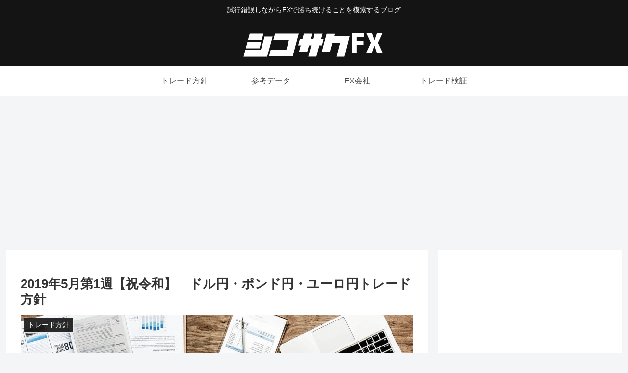

--- FILE ---
content_type: text/html; charset=utf-8
request_url: https://www.google.com/recaptcha/api2/aframe
body_size: 264
content:
<!DOCTYPE HTML><html><head><meta http-equiv="content-type" content="text/html; charset=UTF-8"></head><body><script nonce="toz3d6te9c845anwvEfzgQ">/** Anti-fraud and anti-abuse applications only. See google.com/recaptcha */ try{var clients={'sodar':'https://pagead2.googlesyndication.com/pagead/sodar?'};window.addEventListener("message",function(a){try{if(a.source===window.parent){var b=JSON.parse(a.data);var c=clients[b['id']];if(c){var d=document.createElement('img');d.src=c+b['params']+'&rc='+(localStorage.getItem("rc::a")?sessionStorage.getItem("rc::b"):"");window.document.body.appendChild(d);sessionStorage.setItem("rc::e",parseInt(sessionStorage.getItem("rc::e")||0)+1);localStorage.setItem("rc::h",'1769101209742');}}}catch(b){}});window.parent.postMessage("_grecaptcha_ready", "*");}catch(b){}</script></body></html>